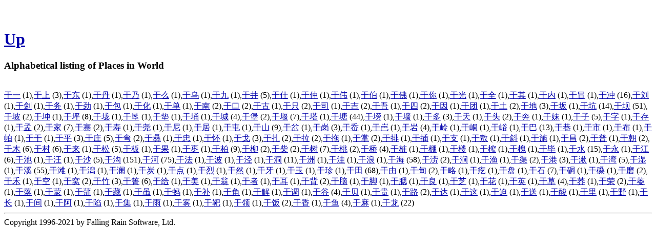

--- FILE ---
content_type: text/html
request_url: http://www.fallingrain.com/world/a/24178/
body_size: 11337
content:
<!DOCTYPE html
	PUBLIC "-//W3C//DTD XHTML 1.0 Transitional//EN"
	 "http://www.w3.org/TR/xhtml1/DTD/xhtml1-transitional.dtd">
<html xmlns="http://www.w3.org/1999/xhtml" lang="en-US" xml:lang="en-US">
<head>
<title>Alphabetical listing of Places in World that start with 干</title>
<meta name="copyright" content="Copyright 1996-2021 by Falling Rain Software, Ltd." />
<meta name="viewport" content="width=device-width, initial-scale=1" />
<meta http-equiv="Content-Type" content="text/html; charset=utf-8" />
</head>
<body bgcolor="#ffffff" link="#0000ab" vlink="#4444ab">
<h1 /><br /><a href="../">Up</a><h3>Alphabetical listing of Places in World</h3><br /><a href="/world/a/24178/19968">干一</a> (1),<a href="/world/a/24178/19978">干上</a> (3),<a href="/world/a/24178/19996">干东</a> (1),<a href="/world/a/24178/20025">干丹</a> (1),<a href="/world/a/24178/20035">干乃</a> (1),<a href="/world/a/24178/20040">干么</a> (1),<a href="/world/a/24178/20044">干乌</a> (1),<a href="/world/a/24178/20061">干九</a> (1),<a href="/world/a/24178/20117">干井</a> (5),<a href="/world/a/24178/20181">干仕</a> (1),<a href="/world/a/24178/20210">干仲</a> (1),<a href="/world/a/24178/20255">干伟</a> (1),<a href="/world/a/24178/20271">干伯</a> (1),<a href="/world/a/24178/20315">干佛</a> (1),<a href="/world/a/24178/20320">干你</a> (1),<a href="/world/a/24178/20809">干光</a> (1),<a href="/world/a/24178/20840">干全</a> (1),<a href="/world/a/24178/20854">干其</a> (1),<a href="/world/a/24178/20869">干内</a> (1),<a href="/world/a/24178/20882">干冒</a> (1),<a href="/world/a/24178/20914">干冲</a> (16),<a href="/world/a/24178/21016">干刘</a> (1),<a href="/world/a/24178/21073">干剑</a> (1),<a href="/world/a/24178/21153">干务</a> (1),<a href="/world/a/24178/21170">干劲</a> (1),<a href="/world/a/24178/21253">干包</a> (1),<a href="/world/a/24178/21270">干化</a> (1),<a href="/world/a/24178/21333">干单</a> (1),<a href="/world/a/24178/21335">干南</a> (2),<a href="/world/a/24178/21475">干口</a> (2),<a href="/world/a/24178/21476">干古</a> (1),<a href="/world/a/24178/21482">干只</a> (2),<a href="/world/a/24178/21496">干司</a> (1),<a href="/world/a/24178/21513">干吉</a> (2),<a href="/world/a/24178/21566">干吾</a> (1),<a href="/world/a/24178/22235">干四</a> (2),<a href="/world/a/24178/22240">干因</a> (1),<a href="/world/a/24178/22242">干团</a> (1),<a href="/world/a/24178/22303">干土</a> (2),<a href="/world/a/24178/22320">干地</a> (3),<a href="/world/a/24178/22338">干坂</a> (1),<a href="/world/a/24178/22353">干坑</a> (14),<a href="/world/a/24178/22365">干坝</a> (51),<a href="/world/a/24178/22369">干坡</a> (2),<a href="/world/a/24178/22372">干坤</a> (1),<a href="/world/a/24178/22378">干坪</a> (8),<a href="/world/a/24178/22405">干垅</a> (1),<a href="/world/a/24178/22438">干垦</a> (1),<a href="/world/a/24178/22443">干垫</a> (1),<a href="/world/a/24178/22471">干埇</a> (1),<a href="/world/a/24178/22478">干城</a> (4),<a href="/world/a/24178/22561">干堡</a> (2),<a href="/world/a/24178/22576">干堰</a> (7),<a href="/world/a/24178/22612">干塔</a> (1),<a href="/world/a/24178/22616">干塘</a> (44),<a href="/world/a/24178/22621">干塝</a> (1),<a href="/world/a/24178/22681">干墙</a> (1),<a href="/world/a/24178/22810">干多</a> (3),<a href="/world/a/24178/22825">干天</a> (1),<a href="/world/a/24178/22836">干头</a> (2),<a href="/world/a/24178/22868">干奔</a> (1),<a href="/world/a/24178/22969">干妹</a> (1),<a href="/world/a/24178/23376">干子</a> (5),<a href="/world/a/24178/23383">干字</a> (1),<a href="/world/a/24178/23384">干存</a> (1),<a href="/world/a/24178/23391">干孟</a> (2),<a href="/world/a/24178/23478">干家</a> (7),<a href="/world/a/24178/23528">干寨</a> (2),<a href="/world/a/24178/23551">干寿</a> (1),<a href="/world/a/24178/23591">干尧</a> (1),<a href="/world/a/24178/23612">干尼</a> (1),<a href="/world/a/24178/23621">干居</a> (1),<a href="/world/a/24178/23663">干屯</a> (1),<a href="/world/a/24178/23665">干山</a> (9),<a href="/world/a/24178/23700">干岔</a> (1),<a href="/world/a/24178/23703">干岗</a> (3),<a href="/world/a/24178/23705">干岙</a> (1),<a href="/world/a/24178/23708">干岜</a> (1),<a href="/world/a/24178/23721">干岩</a> (4),<a href="/world/a/24178/23725">干岭</a> (1),<a href="/world/a/24178/23762">干峒</a> (1),<a href="/world/a/24178/23786">干峪</a> (1),<a href="/world/a/24178/24052">干巴</a> (13),<a href="/world/a/24178/24055">干巷</a> (1),<a href="/world/a/24178/24066">干市</a> (1),<a href="/world/a/24178/24067">干布</a> (1),<a href="/world/a/24178/24085">干帕</a> (1),<a href="/world/a/24178/24178">干干</a> (1),<a href="/world/a/24178/24179">干平</a> (3),<a href="/world/a/24178/24196">干庄</a> (5),<a href="/world/a/24178/24367">干弯</a> (2),<a href="/world/a/24178/24413">干彝</a> (1),<a href="/world/a/24178/24544">干忠</a> (1),<a href="/world/a/24178/24576">干怀</a> (1),<a href="/world/a/24178/25096">干戈</a> (3),<a href="/world/a/24178/25166">干扎</a> (2),<a href="/world/a/24178/25289">干拉</a> (2),<a href="/world/a/24178/25302">干拖</a> (1),<a href="/world/a/24178/25484">干掌</a> (2),<a href="/world/a/24178/25490">干排</a> (1),<a href="/world/a/24178/25554">干插</a> (1),<a href="/world/a/24178/25903">干支</a> (1),<a href="/world/a/24178/25942">干敖</a> (1),<a href="/world/a/24178/26012">干斜</a> (1),<a href="/world/a/24178/26045">干施</a> (1),<a href="/world/a/24178/26124">干昌</a> (2),<a href="/world/a/24178/26222">干普</a> (1),<a href="/world/a/24178/26397">干朝</a> (2),<a href="/world/a/24178/26408">干木</a> (6),<a href="/world/a/24178/26449">干村</a> (6),<a href="/world/a/24178/26469">干来</a> (1),<a href="/world/a/24178/26494">干松</a> (5),<a href="/world/a/24178/26495">干板</a> (1),<a href="/world/a/24178/26524">干果</a> (1),<a href="/world/a/24178/26531">干枣</a> (1),<a href="/world/a/24178/26575">干柏</a> (9),<a href="/world/a/24178/26611">干柳</a> (2),<a href="/world/a/24178/26612">干柴</a> (2),<a href="/world/a/24178/26641">干树</a> (7),<a href="/world/a/24178/26691">干桃</a> (2),<a href="/world/a/24178/26725">干桥</a> (4),<a href="/world/a/24178/26729">干桩</a> (1),<a href="/world/a/24178/26842">干棚</a> (1),<a href="/world/a/24178/27004">干楼</a> (1),<a href="/world/a/24178/27048">干榨</a> (1),<a href="/world/a/24178/27088">干槐</a> (1),<a href="/world/a/24178/27605">干毕</a> (1),<a href="/world/a/24178/27700">干水</a> (15),<a href="/world/a/24178/27704">干永</a> (1),<a href="/world/a/24178/27743">干江</a> (6),<a href="/world/a/24178/27744">干池</a> (1),<a href="/world/a/24178/27754">干汪</a> (1),<a href="/world/a/24178/27801">干沙</a> (5),<a href="/world/a/24178/27807">干沟</a> (151),<a href="/world/a/24178/27827">干河</a> (75),<a href="/world/a/24178/27861">干法</a> (1),<a href="/world/a/24178/27874">干波</a> (1),<a href="/world/a/24178/27902">干泾</a> (1),<a href="/world/a/24178/27934">干洞</a> (11),<a href="/world/a/24178/27954">干洲</a> (1),<a href="/world/a/24178/27964">干洼</a> (1),<a href="/world/a/24178/28010">干浪</a> (1),<a href="/world/a/24178/28023">干海</a> (58),<a href="/world/a/24178/28061">干涝</a> (2),<a href="/world/a/24178/28071">干涧</a> (1),<a href="/world/a/24178/28180">干渔</a> (1),<a href="/world/a/24178/28192">干渠</a> (2),<a href="/world/a/24178/28207">干港</a> (3),<a href="/world/a/24178/28267">干湫</a> (1),<a href="/world/a/24178/28286">干湾</a> (5),<a href="/world/a/24178/28287">干湿</a> (1),<a href="/world/a/24178/28330">干溪</a> (55),<a href="/world/a/24178/28393">干滩</a> (1),<a href="/world/a/24178/28511">干潟</a> (1),<a href="/world/a/24178/28572">干澜</a> (1),<a href="/world/a/24178/28845">干炭</a> (1),<a href="/world/a/24178/28857">干点</a> (1),<a href="/world/a/24178/28872">干烈</a> (1),<a href="/world/a/24178/28982">干然</a> (1),<a href="/world/a/24178/29273">干牙</a> (1),<a href="/world/a/24178/29577">干玉</a> (1),<a href="/world/a/24178/29645">干珍</a> (1),<a href="/world/a/24178/30000">干田</a> (68),<a href="/world/a/24178/30001">干由</a> (1),<a href="/world/a/24178/30008">干甸</a> (2),<a href="/world/a/24178/30053">干略</a> (1),<a href="/world/a/24178/30105">干疙</a> (1),<a href="/world/a/24178/30424">干盘</a> (1),<a href="/world/a/24178/30707">干石</a> (7),<a href="/world/a/24178/30800">干硐</a> (1),<a href="/world/a/24178/30921">干磉</a> (1),<a href="/world/a/24178/30952">干磨</a> (2),<a href="/world/a/24178/31166">干禾</a> (1),<a href="/world/a/24178/31354">干空</a> (1),<a href="/world/a/24178/31389">干窝</a> (2),<a href="/world/a/24178/31481">干竹</a> (3),<a href="/world/a/24178/31632">干箐</a> (6),<a href="/world/a/24178/32473">干给</a> (1),<a href="/world/a/24178/32654">干美</a> (1),<a href="/world/a/24178/32705">干翁</a> (1),<a href="/world/a/24178/32773">干者</a> (1),<a href="/world/a/24178/32819">干耳</a> (1),<a href="/world/a/24178/32972">干背</a> (2),<a href="/world/a/24178/33041">干脑</a> (1),<a href="/world/a/24178/33050">干脚</a> (1),<a href="/world/a/24178/33134">干腮</a> (1),<a href="/world/a/24178/33391">干良</a> (1),<a href="/world/a/24178/33437">干芝</a> (1),<a href="/world/a/24178/33457">干花</a> (1),<a href="/world/a/24178/33521">干英</a> (1),<a href="/world/a/24178/33609">干草</a> (4),<a href="/world/a/24178/33630">干荞</a> (1),<a href="/world/a/24178/33635">干荣</a> (2),<a href="/world/a/24178/33806">干萎</a> (1),<a href="/world/a/24178/33853">干落</a> (1),<a href="/world/a/24178/33945">干蒙</a> (1),<a href="/world/a/24178/33970">干蒲</a> (1),<a href="/world/a/24178/34255">干藏</a> (1),<a href="/world/a/24178/34429">干虽</a> (1),<a href="/world/a/24178/34434">干蚂</a> (1),<a href="/world/a/24178/34917">干补</a> (1),<a href="/world/a/24178/35282">干角</a> (1),<a href="/world/a/24178/35299">干解</a> (1),<a href="/world/a/24178/35843">干调</a> (1),<a href="/world/a/24178/35895">干谷</a> (4),<a href="/world/a/24178/36125">干贝</a> (1),<a href="/world/a/24178/36149">干贵</a> (1),<a href="/world/a/24178/36335">干路</a> (2),<a href="/world/a/24178/36798">干达</a> (1),<a href="/world/a/24178/36825">干这</a> (1),<a href="/world/a/24178/36843">干迫</a> (1),<a href="/world/a/24178/36865">干送</a> (1),<a href="/world/a/24178/37240">干酸</a> (1),<a href="/world/a/24178/37324">干里</a> (1),<a href="/world/a/24178/37326">干野</a> (1),<a href="/world/a/24178/38271">干长</a> (1),<a href="/world/a/24178/38388">干间</a> (1),<a href="/world/a/24178/38463">干阿</a> (1),<a href="/world/a/24178/38519">干陷</a> (1),<a href="/world/a/24178/38598">干集</a> (1),<a href="/world/a/24178/38632">干雨</a> (1),<a href="/world/a/24178/38654">干雾</a> (1),<a href="/world/a/24178/38774">干靶</a> (1),<a href="/world/a/24178/39046">干领</a> (1),<a href="/world/a/24178/39277">干饭</a> (2),<a href="/world/a/24178/39321">干香</a> (1),<a href="/world/a/24178/40060">干鱼</a> (4),<a href="/world/a/24178/40635">干麻</a> (1),<a href="/world/a/24178/40857">干龙</a> (22)<hr />Copyright 1996-2021 by Falling Rain Software, Ltd.

<script type="text/javascript" src="/follow.js"></script>
</body>
</html>